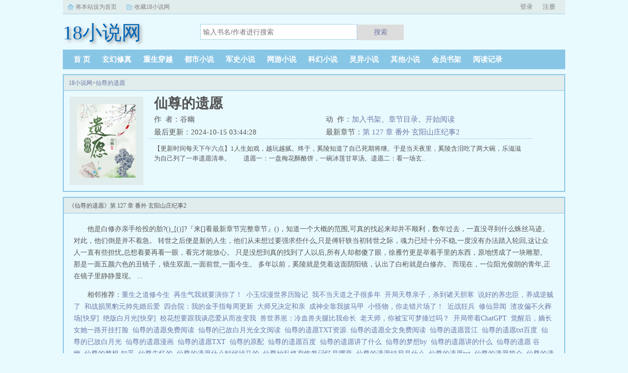

--- FILE ---
content_type: text/html;charset=UTF-8
request_url: https://www.18xs.com/book_430/
body_size: 8017
content:
<!doctype html><html lang='zh'><head><meta http-equiv="content-type" content="text/html;charset=utf-8"><meta name="renderer" content="webkit" /><meta http-equiv="X-UA-Compatible" content="IE=edge,chrome=1"><meta http-equiv="Cache-Control" content="no-cache,must-revalidate" /><meta http-equiv="Cache-Control" content="no-siteapp" /><meta http-equiv="Cache-Control" content="no-transform" /><title>仙尊的遗愿最新章节_仙尊的遗愿谷幽_仙尊的遗愿小说免费全文阅读_18小说网</title><meta name="keywords" content="仙尊的遗愿,谷幽,18小说网" /><meta name="description" content="【更新时间每天下午六点】1人生如戏，越玩越腻。终于，奚陵知道了自己死期将继。于是当天夜里，奚陵含泪吃了两大碗，乐滋滋为自己列了一串遗愿清单。　　遗愿一：一盘梅花酥酪饼，一碗冰莲甘草汤。遗愿二：看一场玄.." /><meta http-equiv="mobile-agent" content="format=html5; url=https://www.18xs.com/book_430/" /><link rel="alternate" type="application/vnd.wap.xhtml+xml" media="handheld" href="https://www.18xs.com/book_430/" /><link href="https://www.18xs.com/book/430/" rel="canonical" /><base href="https://www.18xs.com" /><link href="/static/bqgpc/css/style.css" rel="stylesheet" type="text/css" /><script>var kdeh2="if04kddgsa";var lg_url="https%3A%2F%2Fwww.18xs.com%2Fbook_430%2F"</script><script src="/tongji/baidutongji.js"></script><meta property="og:type" content="novel"/><meta property="og:title" content="仙尊的遗愿"/><meta property="og:description" content="【更新时间每天下午六点】1人生如戏，越玩越腻。终于，奚陵知道了自己死期将继。于是当天夜里，奚陵含泪吃了两大碗，乐滋滋为自己列了一串遗愿清单。　　遗愿一：一盘梅花酥酪饼，一碗冰莲甘草汤。遗愿二：看一场玄.."/><meta property="og:image" content="/img/430.jpg"/><meta property="og:novel:category" content="灵异小说"/><meta property="og:novel:author" content="谷幽"/><meta property="og:novel:book_name" content="仙尊的遗愿"/><meta property="og:novel:read_url" content="https://www.18xs.com/book/430/179713.html"/><meta property="og:url" content="https://www.18xs.com/book/430/"/><meta property="og:novel:status" content="连载中"/><meta property="og:novel:update_time" content="2024-10-15 03:44:28"/><meta property="og:novel:latest_chapter_name" content="第 127 章 番外 玄阳山庄纪事2"/><meta property="og:novel:latest_chapter_url" content="https://www.18xs.com/book/430/180011.html"/></head><body class="novel_info"><div class="topbar"><div class="topbar-con"><div class="topbar-sethome"><a href="javascript:winSetHP();">将本站设为首页</a></div><div class="topbar-addfavorite"><a href="javascript:winAddFav()">收藏18小说网</a></div><div class="topbar-right" id="qs_login"><a href="/login.html?url=https%3A%2F%2Fwww.18xs.com%2Fbook_430%2F">用户登录</a></div></div></div><div class="header"><h1 class="logo"><a href="/"><span>18小说网</span></a></h1><form id="novel_search" class="search-form" method="post" action="/search.html"><input type="text" class="input-text input-key" name="s" placeholder="输入书名/作者进行搜索"><button type="submit" class="btn-tosearch" form="novel_search" value="submit">搜索</button></form></div><ul class="nav"><li><a href="/">首  页</a></li><li><a href="/fenlei/1_1/">玄幻修真</a></li><li><a href="/fenlei/2_1/">重生穿越</a></li><li><a href="/fenlei/3_1/">都市小说</a></li><li><a href="/fenlei/4_1/">军史小说</a></li><li><a href="/fenlei/5_1/">网游小说</a></li><li><a href="/fenlei/6_1/">科幻小说</a></li><li><a href="/fenlei/7_1/">灵异小说</a></li><li><a href="/fenlei/8_1/">其他小说</a></li><li><a href="/mybook.html">会员书架</a></li><li><a href="/jilu.html">阅读记录</a></li></ul><div class="container biqunaicc"><div class="row row-detail"><div class="layout layout-col1"><h2 class="layout-tit xs-hidden"><a href="/">18小说网</a>&gt;<a href="/book/430/">仙尊的遗愿</a></h2><div class="detail-box"><div class="imgbox"><img alt="仙尊的遗愿" src="/img/430.jpg" /></div><div class="info"><div class="top"><h1>仙尊的遗愿</h1><div class="fix"><p>作&nbsp;&nbsp;者：谷幽</p><p class="xs-show">类&nbsp;&nbsp;别：灵异小说</p><p class="xs-show">状&nbsp;&nbsp;态：连载中</p><p class="opt"><span class="xs-hidden">动&nbsp;&nbsp;作：</span><a rel="nofollow" href="javascript:addbookcase('https://www.18xs.com/book_430/','430');">加入书架</a><i class="xs-hidden">、</i><a href="/book/430/ml1.html">章节目录</a><i class="xs-hidden">、</i><a href="/book/430/179713.html">开始阅读</a></p><p>最后更新：2024-10-15 03:44:28 </p><p>最新章节：<a href="/book/430/180011.html">第 127 章 番外 玄阳山庄纪事2</a></p></div></div><div class="desc xs-hidden">【更新时间每天下午六点】1人生如戏，越玩越腻。终于，奚陵知道了自己死期将继。于是当天夜里，奚陵含泪吃了两大碗，乐滋滋为自己列了一串遗愿清单。　　遗愿一：一盘梅花酥酪饼，一碗冰莲甘草汤。遗愿二：看一场玄..</div></div></div></div><div class="layout layout-col1"><h2 class="layout-tit">《仙尊的遗愿》第 127 章 番外 玄阳山庄纪事2</h2><div class="first_txt"><p>他是白修亦亲手给投的胎?()_[()]?『来[]看最新章节完整章节』()，知道一个大概的范围,可真的找起来却并不顺利，数年过去，一直没寻到什么蛛丝马迹。    对此，他们倒是并不着急。    转世之后便是新的人生，他们从未想过要强求些什么,只是傅轩轶当初转世之际，魂力已经十分不稳,一度没有办法踏入轮回,这让众人一直有些担忧,总想着要再看一眼，看完才能放心。    只是没想到真的找到了人以后,所有人却都傻了眼，徐雁竹更是举着手里的东西，原地愣成了一块雕塑。    那是一面五颜六色的丑镜子，镜生双面,一面前世,一面今生。    多年以前，奚陵就是凭着这面阴阳镜，认出了白桁就是白修亦。    而现在，一位阳光俊朗的青年,正在镜子里静静显现。 ...</p><p>相邻推荐：<a href="/book/410/">重生之道修今生</a>&nbsp;&nbsp;<a href="/book/423/">再生气我就要演你了！</a>&nbsp;&nbsp;<a href="/book/426/">小玉综漫世界历险记</a>&nbsp;&nbsp;<a href="/book/411/">我不当天道之子很多年</a>&nbsp;&nbsp;<a href="/book/418/">开局天尊亲子，杀到诸天胆寒</a>&nbsp;&nbsp;<a href="https://www.shxsw.com/novel_14298/index.html" target="_blank">说好的养忠臣，养成逆贼了</a>&nbsp;&nbsp;<a href="/book/419/">和战损黑豹元帅先婚后爱</a>&nbsp;&nbsp;<a href="/book/422/">四合院：我的金手指每周更新</a>&nbsp;&nbsp;<a href="/book/414/">大师兄决定和亲</a>&nbsp;&nbsp;<a href="/book/415/">成神全靠我披马甲</a>&nbsp;&nbsp;<a href="/book/412/">小怪物，你走错片场了！</a>&nbsp;&nbsp;<a href="/book/428/">近战狂兵</a>&nbsp;&nbsp;<a href="/book/425/">修仙异闻</a>&nbsp;&nbsp;<a href="/book/421/">渣攻偏不火葬场[快穿]</a>&nbsp;&nbsp;<a href="/book/417/">绝版白月光[快穿]</a>&nbsp;&nbsp;<a href="/book/416/">校花想要跟我谈恋爱从而改变我</a>&nbsp;&nbsp;<a href="/book/427/">兽世养崽：冷血兽夫腿比我命长</a>&nbsp;&nbsp;<a href="/book/420/">老天师，你被宝可梦揍过吗？</a>&nbsp;&nbsp;<a href="/book/413/">开局带着ChatGPT</a>&nbsp;&nbsp;<a href="/book/424/">觉醒后，嫡长女她一路开挂打脸</a>&nbsp;&nbsp;<a href="/novel/511291.html">仙尊的遗愿免费阅读&nbsp;&nbsp;</a><a href="/novel/3836328.html">仙尊的已故白月光全文阅读&nbsp;&nbsp;</a><a href="/novel/2572388.html">仙尊的遗愿TXT资源&nbsp;&nbsp;</a><a href="/novel/2777449.html">仙尊的遗愿全文免费阅读&nbsp;&nbsp;</a><a href="/novel/511292.html">仙尊的遗愿晋江&nbsp;&nbsp;</a><a href="/novel/511290.html">仙尊的遗愿txt百度&nbsp;&nbsp;</a><a href="/novel/3880680.html">仙尊的已故白月光&nbsp;&nbsp;</a><a href="/novel/4453474.html">仙尊的遗愿漫画&nbsp;&nbsp;</a><a href="/novel/511288.html">仙尊的遗愿TXT&nbsp;&nbsp;</a><a href="/novel/5479859.html">仙尊的原配&nbsp;&nbsp;</a><a href="/novel/2305522.html">仙尊的遗愿百度&nbsp;&nbsp;</a><a href="/novel/511289.html">仙尊的遗愿讲了什么&nbsp;&nbsp;</a><a href="/novel/2057494.html">仙尊的梦想by&nbsp;&nbsp;</a><a href="/novel/2545975.html">仙尊的遗愿讲的什么&nbsp;&nbsp;</a><a href="/novel/3634551.html">仙尊的遗愿 谷幽&nbsp;&nbsp;</a><a href="/novel/2057492.html">仙尊的梦想 知乎&nbsp;&nbsp;</a><a href="/novel/5838338.html">仙尊失忆的&nbsp;&nbsp;</a><a href="/novel/511286.html">仙尊的遗愿什么时候掉马的&nbsp;&nbsp;</a><a href="/novel/3836327.html">仙尊始乱终弃恢复记忆是哪章&nbsp;&nbsp;</a><a href="/novel/6037018.html">仙尊的遗愿结局是什么&nbsp;&nbsp;</a><a href="/novel/2057496.html">仙尊的遗愿txt&nbsp;&nbsp;</a><a href="/novel/3242598.html">仙尊的遗愿简介&nbsp;&nbsp;</a><a href="/novel/921090.html">仙尊的遗愿谁是攻&nbsp;&nbsp;</a><a href="/novel/3836330.html">第一章仙尊传承&nbsp;&nbsp;</a><a href="/novel/3836331.html">仙尊传承&nbsp;&nbsp;</a><a href="/novel/6245614.html">仙尊原配&nbsp;&nbsp;</a><a href="/novel/511287.html">仙尊的遗愿by谷幽&nbsp;&nbsp;</a><a href="/novel/2057495.html">仙尊的梦想&nbsp;&nbsp;</a><a href="/novel/3836329.html">仙尊的遗愿剧透&nbsp;&nbsp;</a><a href="/novel/2057493.html">仙尊失忆了&nbsp;&nbsp;</a><a href="/novel/5437035.html">仙尊的遗愿 谷幽 笔趣阁&nbsp;&nbsp;</a></p></div></div></div><div class="row row-section"><div class="layout layout-col1"><h2 class="layout-tit">《仙尊的遗愿》最新章节</h2><ul class="section-list fix"><li><a href="/book/430/180011.html">第 127 章 番外 玄阳山庄纪事2</a></li><li><a href="/book/430/180009.html">第 126 章 番外 玄阳山庄纪事1</a></li><li><a href="/book/430/180008.html">第 125 章 番外 神明慎买</a></li><li><a href="/book/430/180006.html">第 124 章 番外 日常3</a></li><li><a href="/book/430/180005.html">第 123 章 番外 日常2</a></li><li><a href="/book/430/180004.html">第 122 章 番外 日常1</a></li><li><a href="/book/430/180002.html">第一百二十一章</a></li><li><a href="/book/430/180001.html">第一百二十章一更</a></li><li><a href="/book/430/180000.html">第一百一十九章</a></li><li><a href="/book/430/179998.html">第一百一十八章</a></li><li><a href="/book/430/179997.html">第一百一十七章二合一</a></li><li><a href="/book/430/179996.html">第一百一十六章二合一</a></li></ul><h2 class="layout-tit">《仙尊的遗愿》章节列表</h2><ul class="fix section-list"><li><a href="/book/430/179713.html">第一章</a></li><li><a href="/book/430/179715.html">第二章</a></li><li><a href="/book/430/179717.html">第三章</a></li><li><a href="/book/430/179718.html">第四章</a></li><li><a href="/book/430/179719.html">第五章</a></li><li><a href="/book/430/179721.html">第六章</a></li><li><a href="/book/430/179722.html">第七章</a></li><li><a href="/book/430/179723.html">第八章</a></li><li><a href="/book/430/179725.html">第九章</a></li><li><a href="/book/430/179726.html">第十章</a></li><li><a href="/book/430/179728.html">第十一章</a></li><li><a href="/book/430/179729.html">第十二章</a></li><li><a href="/book/430/179731.html">第十三章</a></li><li><a href="/book/430/179732.html">第十四章</a></li><li><a href="/book/430/179734.html">第十五章</a></li><li><a href="/book/430/179735.html">第十六章</a></li><li><a href="/book/430/179736.html">第十七章</a></li><li><a href="/book/430/179738.html">第十八章</a></li><li><a href="/book/430/179739.html">第十九章</a></li><li><a href="/book/430/179741.html">第二十章三合一</a></li><li><a href="/book/430/179742.html">第二十一章</a></li><li><a href="/book/430/179743.html">第二十二章</a></li><li><a href="/book/430/179744.html">第二十三章</a></li><li><a href="/book/430/179746.html">第二十四章</a></li><li><a href="/book/430/179747.html">第二十五章</a></li><li><a href="/book/430/179748.html">第二十六章</a></li><li><a href="/book/430/179750.html">第二十七章</a></li><li><a href="/book/430/179752.html">第二十八章</a></li><li><a href="/book/430/179753.html">第二十九章</a></li><li><a href="/book/430/179755.html">第三十章</a></li><li><a href="/book/430/179756.html">第三十一章</a></li><li><a href="/book/430/179757.html">第三十二章</a></li><li><a href="/book/430/179759.html">第三十三章</a></li><li><a href="/book/430/179760.html">第三十四章</a></li><li><a href="/book/430/179761.html">第三十五章</a></li><li><a href="/book/430/179763.html">第三十六章</a></li><li><a href="/book/430/179764.html">第三十七章</a></li><li><a href="/book/430/179766.html">第三十八章</a></li><li><a href="/book/430/179767.html">第三十九章</a></li><li><a href="/book/430/179768.html">第四十章</a></li><li><a href="/book/430/179770.html">第四十一章</a></li><li><a href="/book/430/179771.html">第四十二章</a></li><li><a href="/book/430/179772.html">第四十三章</a></li><li><a href="/book/430/179774.html">第四十四章</a></li><li><a href="/book/430/179775.html">第四十五章</a></li><li><a href="/book/430/179776.html">第四十六章</a></li><li><a href="/book/430/179778.html">第四十七章</a></li><li><a href="/book/430/179779.html">第四十八章</a></li><li><a href="/book/430/179781.html">第四十九章</a></li><li><a href="/book/430/179782.html">第五十章</a></li><li><a href="/book/430/179784.html">第五十一章</a></li><li><a href="/book/430/179786.html">第五十二章</a></li><li><a href="/book/430/179787.html">第五十三章</a></li><li><a href="/book/430/179789.html">第五十四章</a></li><li><a href="/book/430/179790.html">第五十五章</a></li><li><a href="/book/430/179792.html">第五十六章一更</a></li><li><a href="/book/430/179793.html">第五十七章二更</a></li><li><a href="/book/430/179794.html">第五十八章</a></li><li><a href="/book/430/179796.html">第五十九章</a></li><li><a href="/book/430/179798.html">第六十章</a></li><li><a href="/book/430/179799.html">第六十一章</a></li><li><a href="/book/430/179801.html">第六十二章</a></li><li><a href="/book/430/179802.html">第六十三章</a></li><li><a href="/book/430/179803.html">第六十四章</a></li><li><a href="/book/430/179805.html">第六十五章</a></li><li><a href="/book/430/179806.html">第六十六章修</a></li><li><a href="/book/430/179807.html">第六十七章</a></li><li><a href="/book/430/179809.html">第六十八章</a></li><li><a href="/book/430/179810.html">第六十九章</a></li><li><a href="/book/430/179811.html">第七十章</a></li><li><a href="/book/430/179816.html">第七十一章</a></li><li><a href="/book/430/179819.html">第七十二章</a></li><li><a href="/book/430/179823.html">第七十三章</a></li><li><a href="/book/430/179827.html">第七十四章二合一</a></li><li><a href="/book/430/179830.html">第七十五章</a></li><li><a href="/book/430/179837.html">第七十六章</a></li><li><a href="/book/430/179840.html">第七十七章</a></li><li><a href="/book/430/179844.html">第七十八章</a></li><li><a href="/book/430/179848.html">第七十九章</a></li><li><a href="/book/430/179851.html">第八十章</a></li><li><a href="/book/430/179855.html">第八十一章</a></li><li><a href="/book/430/179858.html">第八十二章</a></li><li><a href="/book/430/179861.html">第八十三章</a></li><li><a href="/book/430/179866.html">第八十四章</a></li><li><a href="/book/430/179869.html">第八十五章</a></li><li><a href="/book/430/179872.html">第八十六章</a></li><li><a href="/book/430/179879.html">第八十七章</a></li><li><a href="/book/430/179882.html">第八十八章</a></li><li><a href="/book/430/179886.html">第八十九章</a></li><li><a href="/book/430/179890.html">第九十章</a></li><li><a href="/book/430/179893.html">第九十一章</a></li><li><a href="/book/430/179897.html">第九十二章</a></li><li><a href="/book/430/179900.html">第九十三章</a></li><li><a href="/book/430/179903.html">第九十四章</a></li><li><a href="/book/430/179908.html">第九十五章</a></li><li><a href="/book/430/179912.html">第九十六章</a></li><li><a href="/book/430/179915.html">第九十七章</a></li><li><a href="/book/430/179919.html">第九十八章</a></li><li><a href="/book/430/179922.html">第九十九章</a></li><li><a href="/book/430/179925.html">第一百章</a></li></ul><a href="/book/430/ml1.html" class="btn-mulu">查看更多章节...</a></div></div><div class="row row-section"><h2 class="layout-tit">已完结热门小说推荐</h2><div class="layout layout-col3"><div class="item"><div class="image"><a href="/book/1855/"><img style="min-height:120px;"  src="/img/1855.jpg" alt="卿卿日常原著小说"></a></div><dl><dt><span>多木木多</span><a href="/book/1855/">卿卿日常原著小说</a></dt><dd style="height:90px"><a href="/book/1855/" style="color: #555">1，吃吃喝喝那些事。反正清朝都穿成筛子了，所以加我家这只也不多了。2，四大爷很忙系列。女主本来可以有空间的（但我写不出来，一写到空间就犯设定狂癖，文会歪到十万八千里外）她也可以有系统的（为了她我...</a></dd></dl></div><div class="item"><div class="image"><a href="/book/32389/"><img style="min-height:120px;"  src="/img/32389.jpg" alt="今日放晴[先婚后爱]"></a></div><dl><dt><span>猫猫可</span><a href="/book/32389/">今日放晴[先婚后爱]</a></dt><dd style="height:90px"><a href="/book/32389/" style="color: #555">痞帅机长×电视台天气预报美女主持人先孕后爱先婚后爱熟男熟女甜文陆晴，28岁，江州电视台，天气预报美女主持人，长相清纯，一双小鹿眼，天然不做作的气质，使她被奉为宅男电视迷们心中，无可取代的女神。然而，...</a></dd></dl></div><div class="item"><div class="image"><a href="/book/32827/"><img style="min-height:120px;"  src="/img/32827.jpg" alt="产科男护士穿进豪门生子文"></a></div><dl><dt><span>麦成浪</span><a href="/book/32827/">产科男护士穿进豪门生子文</a></dt><dd style="height:90px"><a href="/book/32827/" style="color: #555">本书简介　　郁南当了几年产科护士，他打死也没想到，他接生过无数个宝宝，此时居然要自己生！他穿越了，当晚就和人一夜春宵，没想到竟怀孕了。郁南看着B超单，久久没有回过神，心里只有一个想法下蛋公鸡，公鸡...</a></dd></dl></div><div class="item"><div class="image"><a href="/book/9168/"><img style="min-height:120px;"  src="/img/9168.jpg" alt="女神总裁的贴身龙医宁不凡沈梦君"></a></div><dl><dt><span>宁不凡沈梦君</span><a href="/book/9168/">女神总裁的贴身龙医宁不凡沈梦君</a></dt><dd style="height:90px"><a href="/book/9168/" style="color: #555">宁不凡的师傅给他定了一门娃娃亲，未婚妻是全楚市男人心目中的梦中女神。这么漂亮的未婚妻绝对不能放过，一定要追到手！！！...</a></dd></dl></div><div class="item"><div class="image"><a href="/book/24440/"><img style="min-height:120px;"  src="/img/24440.jpg" alt="老婆能有什么坏心眼呢"></a></div><dl><dt><span>路晚星</span><a href="/book/24440/">老婆能有什么坏心眼呢</a></dt><dd style="height:90px"><a href="/book/24440/" style="color: #555">乐清时生来天资聪颖容貌出众，是嘉和王朝所有未婚适龄青年的梦中情哥儿。　　　　因体弱多病，又是开国功臣最疼爱的嫡幼子，乐清时自幼就被皇亲国戚千娇百宠地养大。不仅性情柔顺，君子六艺琴棋书画也是不在话下，品茗焚香刺绣烹饪，更是基本功...</a></dd></dl></div><div class="item"><div class="image"><a href="/book/15542/"><img style="min-height:120px;"  src="/img/15542.jpg" alt="少年青衣"></a></div><dl><dt><span>江风叶长淑</span><a href="/book/15542/">少年青衣</a></dt><dd style="height:90px"><a href="/book/15542/" style="color: #555">quotltgtmetapropertyquotogimagequotcontentquothttpswwwyuanzunxs1commodulesarticleimagesn...</a></dd></dl></div></div></div></div><div class="row"><div class="layout layout3 layout-col3"><h2 class="layout-tit">最新标签</h2><ul class="txt-list txt-list-row5 tag_news"><a href="/novel/6621001.html">七零年代团宠剧情</a><a href="/novel/6620997.html">大唐诡异录3之长安免费观看</a><a href="/novel/6621110.html">掰弯影后</a><a href="/novel/6621065.html">穿越开酒店的</a><a href="/novel/6620994.html">皇叔娇宠txt</a><a href="/novel/6621078.html">妻凭夫贵 未删减版清越流歌</a><a href="/novel/6621003.html">七零年代的团宠小后妈</a><a href="/novel/6621071.html">囚春山曲小蛐讲的什么</a><a href="/novel/6620990.html">穿书后我被宿敌标记了宸砸</a><a href="/novel/6621005.html">柯蓝人民的名义</a><a href="/novel/6621039.html">大佬a爆全场</a><a href="/novel/6621047.html">奶包下山七个哥哥团宠我全文阅读</a><a href="/novel/6621063.html">主角穿越开餐馆的</a><a href="/novel/6621025.html">这都听得见</a><a href="/novel/6621041.html">记者类全集</a><a href="/novel/6621074.html">无双大帝</a><a href="/novel/6621075.html">妻凭夫贵高嫁的面相</a><a href="/novel/6620982.html">长飞光纤股票</a><a href="/novel/6621037.html">伊涅芙圣遗物最优解</a><a href="/novel/6621062.html">ntr大作战178集</a><a href="/novel/6621012.html">秦大小姐又美又狠</a><a href="/novel/6621004.html">七零年代小团子</a><a href="/novel/6620974.html">狂兵校园行</a><a href="/novel/6621089.html">强撩男神100式</a><a href="/novel/6621006.html">人民的名义 达康</a><a href="/novel/6621085.html">长的像精灵的女生</a><a href="/novel/6621014.html">千亿大叔</a><a href="/novel/6621114.html">江医生每天都想和我复合</a><a href="/novel/6620979.html">来煎人寿</a><a href="/novel/6621009.html">快穿炮灰女配她选择种田免费阅读</a><a href="/novel/6621070.html">囚春山讲的什么</a><a href="/novel/6621053.html">斗罗之开局签到武魂龙神</a><a href="/novel/6621119.html">榆仙作者</a><a href="/novel/6621008.html">明婚暗抢by元宝星txt</a><a href="/novel/6621056.html">红楼之暖玉完结</a><a href="/novel/6621118.html">求你别再撩我了作者</a><a href="/novel/6621050.html">奶包下山七个哥哥团宠我短剧</a><a href="/novel/6621058.html">最深的念想免费阅读</a><a href="/novel/6620989.html">穿越后被宿敌标记了</a><a href="/novel/6621090.html">强吻33次男神赖上小甜心</a><a href="/novel/6621087.html">私有月亮by隅安笔趣阁</a><a href="/novel/6621092.html">总裁吻上瘾全文免费阅读</a><a href="/novel/6620984.html">综武侠画风不对金玉满庭</a><a href="/novel/6620977.html">飞光飞光劝尔一杯酒</a><a href="/novel/6621106.html">绊惹春风别有情世间谁敢斗轻盈的意思</a><a href="/novel/6620983.html">卖女孩的小火柴对应网名</a><a href="/novel/6621076.html">妻凭夫贵四月</a><a href="/novel/6621021.html">好喜欢你是什么意思</a><a href="/novel/6621017.html">夜登小阁忆洛中旧游</a><a href="/novel/6621072.html">囚春山全文免费阅读</a><a href="/sitemap_1.xml" target="_blank">网站地图</a></ul></div></div><div class="footer" id="footer"><div class="pc-footer"><p>本站所有内容来源于互联网公开且无需登录即可获取的网页内容，本站爬虫遵循robots协议，若您的网站不希望被本站爬虫抓取，可通过屏蔽novelspider字段实现。<br>本站仅对抓取到的内容由程序自动进行排版处理再展现，不涉及更改内容，不针对任何内容表述任何立场。<br>同时您可手动提交相关目标站点网址给我们（站点内容必须允许游客访问，本站爬虫不会抓取需要登录后才展现内容的站点），爬虫程序会依据负载状态自动爬取相关页面。<br>如内容有违规，请通过本站反馈功能提交给我们进行删除处理。</p></div></div><div id='shuqian'></div><script src="/static/bqgpc/js/jquery.min.js"></script><script src="/static/bqgpc/js/common.js"></script></body></html>